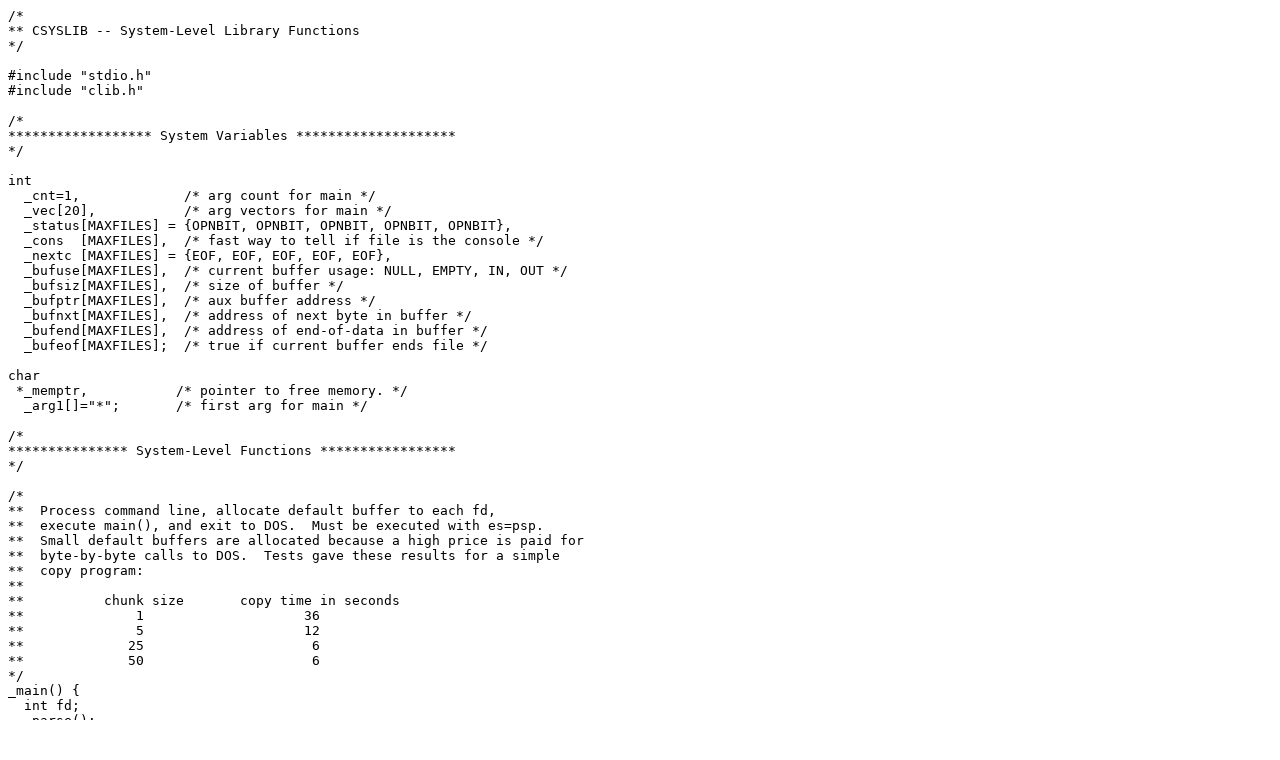

--- FILE ---
content_type: text/x-csrc
request_url: https://svn.so-much-stuff.com/svn/trunk/pdp8/small-c/clib/csyslib.c
body_size: 10106
content:
/*
** CSYSLIB -- System-Level Library Functions
*/

#include "stdio.h"
#include "clib.h"

/*
****************** System Variables ********************
*/

int
  _cnt=1,             /* arg count for main */
  _vec[20],           /* arg vectors for main */
  _status[MAXFILES] = {OPNBIT, OPNBIT, OPNBIT, OPNBIT, OPNBIT},
  _cons  [MAXFILES],  /* fast way to tell if file is the console */
  _nextc [MAXFILES] = {EOF, EOF, EOF, EOF, EOF},
  _bufuse[MAXFILES],  /* current buffer usage: NULL, EMPTY, IN, OUT */
  _bufsiz[MAXFILES],  /* size of buffer */
  _bufptr[MAXFILES],  /* aux buffer address */
  _bufnxt[MAXFILES],  /* address of next byte in buffer */
  _bufend[MAXFILES],  /* address of end-of-data in buffer */
  _bufeof[MAXFILES];  /* true if current buffer ends file */

char
 *_memptr,           /* pointer to free memory. */
  _arg1[]="*";       /* first arg for main */

/*
*************** System-Level Functions *****************
*/

/*
**  Process command line, allocate default buffer to each fd,
**  execute main(), and exit to DOS.  Must be executed with es=psp.
**  Small default buffers are allocated because a high price is paid for
**  byte-by-byte calls to DOS.  Tests gave these results for a simple
**  copy program:
**
**          chunk size       copy time in seconds
**              1                    36
**              5                    12
**             25                     6
**             50                     6
*/
_main() {
  int fd;
  _parse();
  for(fd = 0; fd < MAXFILES; ++fd) auxbuf(fd, 32);
  if(!isatty(stdin))  _bufuse[stdin]  = EMPTY;
  if(!isatty(stdout)) _bufuse[stdout] = EMPTY;
  main(_cnt, _vec);
  exit(0);
  }

/*
** Parse command line and setup argc and argv.
** Must be executed with es == psp
*/
_parse() {
  char *ptr;
#asm
  mov     cl,es:[80h]  ; get parameter string length
  mov     ch,0       
  push    cx           ; save it
  inc     cx
  push    cx           ; 1st __alloc() arg
  mov     ax,1
  push    ax           ; 2nd __alloc() arg
  call    __alloc      ; allocate zeroed memory for args
  add     sp,4
  mov     [bp-2],ax    ; ptr = addr of allocated memory
  pop     cx
  push    es           ; exchange
  push    ds           ; es         (source)
  pop     es           ;    and
  pop     ds           ;        ds  (destination)
  mov     si,81h       ; source offset
  mov     di,[bp-2]    ; destination offset
  rep     movsb        ; move string
  mov     al,0
  stosb                ; terminate with null byte
  push    es
  pop     ds           ; restore ds
#endasm
  _vec[0]=_arg1;       /* first arg = "*" */
  while (*ptr) {
    if(isspace(*ptr)) {++ptr; continue;}
    if(_cnt < 20) _vec[_cnt++] = ptr;
    while(*ptr) {
      if(isspace(*ptr)) {*ptr = NULL; ++ptr; break;}
      ++ptr;
      }
    }
  }

/*
** Open file on specified fd.
*/
_open(fn, mode, fd) char *fn, *mode; int *fd; {
  int rw, tfd;
  switch(mode[0]) {
    case 'r': {
      if(mode[1] == '+') rw = 2; else rw = 0;
      if ((tfd = _bdos2((OPEN<<8)|rw, NULL, NULL, fn)) < 0) return (NO);
      break;
      }
    case 'w': {
      if(mode[1] == '+') rw = 2; else rw = 1;
    create:
      if((tfd = _bdos2((CREATE<<8), NULL, ARCHIVE, fn)) < 0) return (NO);
      _bdos2(CLOSE<<8, tfd, NULL, NULL);
      if((tfd = _bdos2((OPEN<<8)|rw, NULL, NULL, fn)) < 0) return (NO);
      break;
      }
    case 'a': {
      if(mode[1] == '+') rw = 2; else rw = 1;
      if((tfd = _bdos2((OPEN<<8)|rw, NULL, NULL, fn)) < 0) goto create;
      if(_bdos2((SEEK<<8)|FROM_END, tfd, NULL, 0) < 0) return (NO);
      break;
      }
    default: return (NO);
    }
  _empty(tfd, YES);
  if(isatty(tfd)) _bufuse[tfd] = NULL;
  *fd = tfd;
  _cons  [tfd] = NULL;
  _nextc [tfd] = EOF;
  _status[tfd] = OPNBIT;
  return (YES);
  }

/*
** Binary-stream input of one byte from fd.
*/
_read(fd) int fd; {
  unsigned char ch;
  if(_nextc[fd] != EOF) {
    ch = _nextc[fd];
    _nextc[fd] = EOF;
    return (ch);
    }
  if(iscons(fd))  return (_getkey());
  if(_bufuse[fd]) return(_readbuf(fd));
  switch(_bdos2(READ<<8, fd, 1, &ch)) {
     case 1:  return (ch);
     case 0: _seteof(fd); return (EOF);
    default: _seterr(fd); return (EOF);
    }
  }

/*
** Fill buffer if necessary, and return next byte.
*/
_readbuf(fd) int fd; {
  int got, chunk;
  char *ptr, *max;
  if(_bufuse[fd] == OUT && _flush(fd)) return (EOF);
  while(YES) {
    ptr = _bufnxt[fd];
    if(ptr < _bufend[fd]) {++_bufnxt[fd]; return (*ptr);}
    if(_bufeof[fd]) {_seteof(fd); return (EOF);}
    max = (ptr = _bufend[fd] = _bufptr[fd]) + _bufsiz[fd];
    do {         /* avoid DMA problem on physical 64K boundary */
      if((max - ptr) < 512) chunk = max - ptr;
      else                  chunk = 512;
      ptr += (got = _bdos2(READ<<8, fd, chunk, ptr));
      if(got < chunk) {_bufeof[fd] = YES; break;}
      } while(ptr < max);
    _bufend[fd] = ptr;
    _bufnxt[fd] = _bufptr[fd];
    _bufuse[fd] = IN;
    }
  }

/*
** Binary-Stream output of one byte to fd.
*/
_write(ch, fd) int ch, fd; {
  if(_bufuse[fd]) return(_writebuf(ch, fd));
  if(_bdos2(WRITE<<8, fd, 1, &ch) != 1) {
    _seterr(fd);
    return (EOF);
    }
  return (ch);
  }

/*
** Empty buffer if necessary, and store ch in buffer.
*/
_writebuf(ch, fd) int ch, fd; {
  char *ptr;
  if(_bufuse[fd] == IN && _backup(fd)) return (EOF);
  while(YES) {
    ptr = _bufnxt[fd];
    if(ptr < (_bufptr[fd] + _bufsiz[fd])) {
      *ptr = ch;
      ++_bufnxt[fd];
      _bufuse[fd] = OUT;
      return (ch);
      }
    if(_flush(fd)) return (EOF);
    }
  }

/*
** Flush buffer to DOS if dirty buffer.
** Reset buffer pointers in any case.
*/
_flush(fd) int fd; {
  int i, j, k, chunk;
  if(_bufuse[fd] == OUT) {
    i = _bufnxt[fd] - _bufptr[fd];
    k = 0;
    while(i > 0) {     /* avoid DMA problem on physical 64K boundary */
      if(i < 512) chunk = i;
      else        chunk = 512;
      k += (j = _bdos2(WRITE<<8, fd, chunk, _bufptr[fd] + k));
      if(j < chunk) {_seterr(fd); return (EOF);}
      i -= j;
      }
    }
  _empty(fd, YES);
  return (NULL);
  }

/*
** Adjust DOS file position to current point.
*/
_adjust(fd) int fd; {
  if(_bufuse[fd] == OUT) return (_flush(fd));
  if(_bufuse[fd] == IN ) return (_backup(fd));
  }

/*
** Backup DOS file position to current point.
*/
_backup(fd) int fd; {
  int hi, lo;
  if(lo = _bufnxt[fd] - _bufend[fd]) {
    hi = -1;
    if(!_seek(FROM_CUR, fd, &hi, &lo)) {
      _seterr(fd);
      return (EOF);
      }
    }
  _empty(fd, YES);
  return (NULL);
  }

/*
** Set buffer controls to empty status.
*/
_empty(fd, mt) int fd, mt; {
  _bufnxt[fd] = _bufend[fd] = _bufptr[fd];
  _bufeof[fd] = NO;
  if(mt) _bufuse[fd] = EMPTY;
  }

/*
** Return fd's open mode, else NULL.
*/
_mode(fd) char *fd; {
  if(fd < MAXFILES) return (_status[fd]);
  return (NULL);
  }

/*
** Set eof status for fd and
*/
_seteof(fd) int fd; {
  _status[fd] |= EOFBIT;
  }

/*
** Clear eof status for fd.
*/
_clreof(fd) int fd; {
  _status[fd] &= ~EOFBIT;
  }

/*
** Set error status for fd.
*/
_seterr(fd) int fd; {
  _status[fd] |= ERRBIT;
  }

/*
** Clear error status for fd.
*/
_clrerr(fd) int fd; {
  _status[fd] &= ~ERRBIT;
  }

/*
** Allocate n bytes of (possibly zeroed) memory.
** Entry: n = Size of the items in bytes.
**    clear = "true" if clearing is desired.
** Returns the address of the allocated block of memory
** or NULL if the requested amount of space is not available.
*/
_alloc(n, clear) unsigned n, clear; {
  char *oldptr;
  if(n < avail(YES)) {
    if(clear) pad(_memptr, NULL, n);
    oldptr = _memptr;
    _memptr += n;
    return (oldptr);
    }
  return (NULL);
  }

/*
** Issue extended BDOS function and return result. 
** Entry: ax = function code and sub-function
**        bx, cx, dx = other parameters
*/
_bdos2(ax, bx, cx, dx) int ax, bx, cx, dx; {
#asm
  push bx         ; preserve secondary register
  mov  dx,[bp+4]
  mov  cx,[bp+6]
  mov  bx,[bp+8]
  mov  ax,[bp+10] ; load DOS function number
  int  21h        ; call bdos
  jnc  __bdos21   ; no error
  neg  ax         ; make error code negative  
__bdos21:
  pop  bx         ; restore secondary register
#endasm
  }

/*
** Issue LSEEK call
*/
_seek(org, fd, hi, lo) int org, fd, hi, lo; {
#asm
  push bx         ; preserve secondary register
  mov  bx,[bp+4]
  mov  dx,[bx]    ; get lo part of destination
  mov  bx,[bp+6]
  mov  cx,[bx]    ; get hi part of destination
  mov  bx,[bp+8]  ; get file descriptor
  mov  al,[bp+10] ; get origin code for seek
  mov  ah,42h     ; move-file-pointer function
  int  21h        ; call bdos
  jnc  __seek1    ; error?
  xor  ax,ax      ; yes, return false
  jmp  __seek2 
__seek1:          ; no, set hi and lo
  mov  bx,[bp+4]  ; get address of lo
  mov  [bx],ax    ; store low part of new position
  mov  bx,[bp+6]  ; get address of hi
  mov  [bx],dx    ; store high part of new position
  mov  ax,1       ; return true
__seek2:
  pop  bx         ; restore secondary register
#endasm
  }

/*
** Test for keyboard input
*/
_hitkey() {
#asm
  mov  ah,1       ; sub-service = test keyboard
  int  16h        ; call bdos keyboard services
  jnz  __hit1
  xor ax,ax       ; nothing there, return false
  jmp  __hit2
__hit1:
  mov  ax,1       ; character ready, return true
__hit2:
#endasm
  }

/*
** Return next keyboard character
*/
_getkey() {
#asm
  mov  ah,0       ; sub-service = read keyboard
  int  16h        ; call bdos keyboard services
  or   al,al      ; special character?
  jnz  __get2     ; no
  mov  al,ah      ; yes, move it to al
  cmp  al,3       ; ctl-2 (simulated null)?
  jne  __get1     ; no
  xor  al,al      ; yes, report zero
  jmp  __get2
__get1:
  add  al,113     ; offset to range 128-245
__get2:
  xor  ah,ah      ; zero ah
#endasm
  }

